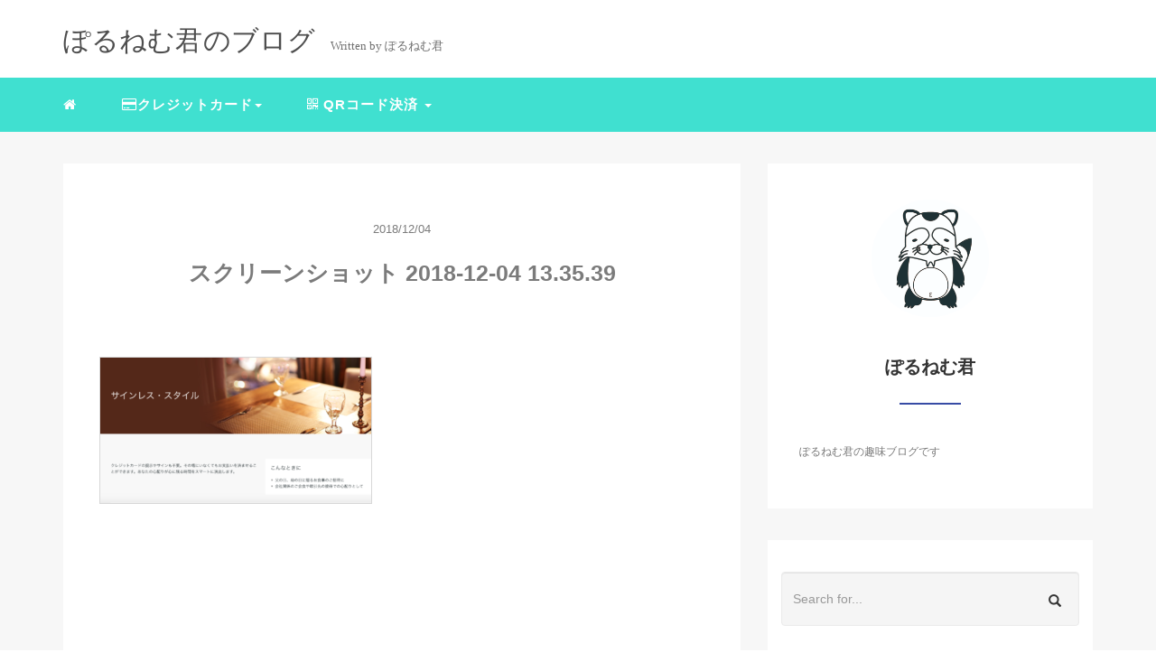

--- FILE ---
content_type: text/html; charset=UTF-8
request_url: https://polnemu.com/weekly-polnemu-13/%E3%82%B9%E3%82%AF%E3%83%AA%E3%83%BC%E3%83%B3%E3%82%B7%E3%83%A7%E3%83%83%E3%83%88-2018-12-04-13-35-39/
body_size: 6423
content:
<!DOCTYPE HTML>
<html lang="ja">
<head>
<link rel="stylesheet" href="https://polnemu.com/wp-content/themes/mblog/style.css" type="text/css"/>

<meta charset="utf-8" />
<meta name="viewport" content="width=device-width, initial-scale=1">



<!-- OGP設定 -->
<meta property="fb:app_id" content="0000000000000" />
<meta property="fb:admins" content="0000000000000" />
<meta name="twitter:card" value="summary_large_image"/>
<meta name="twitter:site" value="@polnemu" />
<meta name="twitter:creator" value="@polnemu" />
<meta name="twitter:title" value="スクリーンショット 2018-12-04 13.35.39"/>
<meta name="twitter:description" value=""/>

<meta property="og:url" content="https://polnemu.com/weekly-polnemu-13/%e3%82%b9%e3%82%af%e3%83%aa%e3%83%bc%e3%83%b3%e3%82%b7%e3%83%a7%e3%83%83%e3%83%88-2018-12-04-13-35-39/"/>
<meta property="og:title" content="スクリーンショット 2018-12-04 13.35.39" />
<meta property="og:description" content="" />
<meta property="og:type" content="article" />
<meta property="og:image" content="/images/no-image.png" />
<meta name="twitter:image" value="/images/no-image.png" />

<!-- /OGP設定 -->

<link rel="shortcut icon" href="https://polnemu.com/wp-content/themes/mblog/images/favicon.ico">

<!-- schema.org -->
<meta itemprop="name" content="スクリーンショット 2018-12-04 13.35.39">
<meta itemprop="description" content="https://polnemu.com/weekly-polnemu-13/%e3%82%b9%e3%82%af%e3%83%aa%e3%83%bc%e3%83%b3%e3%82%b7%e3%83%a7%e3%83%83%e3%83%88-2018-12-04-13-35-39/">


		<!-- All in One SEO 4.1.5.3 -->
		<title>スクリーンショット 2018-12-04 13.35.39 | ぽるねむ君のブログ</title>
		<meta name="robots" content="max-image-preview:large" />
		<meta property="og:locale" content="ja_JP" />
		<meta property="og:site_name" content="ぽるねむ君のブログ | クレカの情報を発信しています。アメックス信者、プロパーカード信者です。" />
		<meta property="og:type" content="article" />
		<meta property="og:title" content="スクリーンショット 2018-12-04 13.35.39 | ぽるねむ君のブログ" />
		<meta property="article:published_time" content="2018-12-04T04:52:05+00:00" />
		<meta property="article:modified_time" content="2018-12-04T04:52:05+00:00" />
		<meta name="twitter:card" content="summary" />
		<meta name="twitter:domain" content="polnemu.com" />
		<meta name="twitter:title" content="スクリーンショット 2018-12-04 13.35.39 | ぽるねむ君のブログ" />
		<script type="application/ld+json" class="aioseo-schema">
			{"@context":"https:\/\/schema.org","@graph":[{"@type":"WebSite","@id":"https:\/\/polnemu.com\/#website","url":"https:\/\/polnemu.com\/","name":"\u307d\u308b\u306d\u3080\u541b\u306e\u30d6\u30ed\u30b0","description":"\u30af\u30ec\u30ab\u306e\u60c5\u5831\u3092\u767a\u4fe1\u3057\u3066\u3044\u307e\u3059\u3002\u30a2\u30e1\u30c3\u30af\u30b9\u4fe1\u8005\u3001\u30d7\u30ed\u30d1\u30fc\u30ab\u30fc\u30c9\u4fe1\u8005\u3067\u3059\u3002","inLanguage":"ja","publisher":{"@id":"https:\/\/polnemu.com\/#organization"}},{"@type":"Organization","@id":"https:\/\/polnemu.com\/#organization","name":"\u307d\u308b\u306d\u3080\u541b\u306e\u30d6\u30ed\u30b0","url":"https:\/\/polnemu.com\/"},{"@type":"BreadcrumbList","@id":"https:\/\/polnemu.com\/weekly-polnemu-13\/%e3%82%b9%e3%82%af%e3%83%aa%e3%83%bc%e3%83%b3%e3%82%b7%e3%83%a7%e3%83%83%e3%83%88-2018-12-04-13-35-39\/#breadcrumblist","itemListElement":[{"@type":"ListItem","@id":"https:\/\/polnemu.com\/#listItem","position":1,"item":{"@type":"WebPage","@id":"https:\/\/polnemu.com\/","name":"\u30db\u30fc\u30e0","description":"\u30af\u30ec\u30ab\u3068\u30eb\u30a4\u30fb\u30f4\u30a3\u30c8\u30f3\u306e\u8a71\u3092\u3057\u307e\u3059","url":"https:\/\/polnemu.com\/"},"nextItem":"https:\/\/polnemu.com\/weekly-polnemu-13\/%e3%82%b9%e3%82%af%e3%83%aa%e3%83%bc%e3%83%b3%e3%82%b7%e3%83%a7%e3%83%83%e3%83%88-2018-12-04-13-35-39\/#listItem"},{"@type":"ListItem","@id":"https:\/\/polnemu.com\/weekly-polnemu-13\/%e3%82%b9%e3%82%af%e3%83%aa%e3%83%bc%e3%83%b3%e3%82%b7%e3%83%a7%e3%83%83%e3%83%88-2018-12-04-13-35-39\/#listItem","position":2,"item":{"@type":"WebPage","@id":"https:\/\/polnemu.com\/weekly-polnemu-13\/%e3%82%b9%e3%82%af%e3%83%aa%e3%83%bc%e3%83%b3%e3%82%b7%e3%83%a7%e3%83%83%e3%83%88-2018-12-04-13-35-39\/","name":"\u30b9\u30af\u30ea\u30fc\u30f3\u30b7\u30e7\u30c3\u30c8 2018-12-04 13.35.39","url":"https:\/\/polnemu.com\/weekly-polnemu-13\/%e3%82%b9%e3%82%af%e3%83%aa%e3%83%bc%e3%83%b3%e3%82%b7%e3%83%a7%e3%83%83%e3%83%88-2018-12-04-13-35-39\/"},"previousItem":"https:\/\/polnemu.com\/#listItem"}]},{"@type":"Person","@id":"https:\/\/polnemu.com\/author\/polnemu\/#author","url":"https:\/\/polnemu.com\/author\/polnemu\/","name":"polnemu","image":{"@type":"ImageObject","@id":"https:\/\/polnemu.com\/weekly-polnemu-13\/%e3%82%b9%e3%82%af%e3%83%aa%e3%83%bc%e3%83%b3%e3%82%b7%e3%83%a7%e3%83%83%e3%83%88-2018-12-04-13-35-39\/#authorImage","url":"https:\/\/secure.gravatar.com\/avatar\/801693eb7e939481d9f06440b36a9efa?s=96&d=mm&r=g","width":96,"height":96,"caption":"polnemu"}},{"@type":"ItemPage","@id":"https:\/\/polnemu.com\/weekly-polnemu-13\/%e3%82%b9%e3%82%af%e3%83%aa%e3%83%bc%e3%83%b3%e3%82%b7%e3%83%a7%e3%83%83%e3%83%88-2018-12-04-13-35-39\/#itempage","url":"https:\/\/polnemu.com\/weekly-polnemu-13\/%e3%82%b9%e3%82%af%e3%83%aa%e3%83%bc%e3%83%b3%e3%82%b7%e3%83%a7%e3%83%83%e3%83%88-2018-12-04-13-35-39\/","name":"\u30b9\u30af\u30ea\u30fc\u30f3\u30b7\u30e7\u30c3\u30c8 2018-12-04 13.35.39 | \u307d\u308b\u306d\u3080\u541b\u306e\u30d6\u30ed\u30b0","inLanguage":"ja","isPartOf":{"@id":"https:\/\/polnemu.com\/#website"},"breadcrumb":{"@id":"https:\/\/polnemu.com\/weekly-polnemu-13\/%e3%82%b9%e3%82%af%e3%83%aa%e3%83%bc%e3%83%b3%e3%82%b7%e3%83%a7%e3%83%83%e3%83%88-2018-12-04-13-35-39\/#breadcrumblist"},"author":"https:\/\/polnemu.com\/author\/polnemu\/#author","creator":"https:\/\/polnemu.com\/author\/polnemu\/#author","datePublished":"2018-12-04T04:52:05+09:00","dateModified":"2018-12-04T04:52:05+09:00"}]}
		</script>
		<!-- All in One SEO -->

<link rel='dns-prefetch' href='//s.w.org' />
<link rel="alternate" type="application/rss+xml" title="ぽるねむ君のブログ &raquo; スクリーンショット 2018-12-04 13.35.39 のコメントのフィード" href="https://polnemu.com/weekly-polnemu-13/%e3%82%b9%e3%82%af%e3%83%aa%e3%83%bc%e3%83%b3%e3%82%b7%e3%83%a7%e3%83%83%e3%83%88-2018-12-04-13-35-39/feed/" />
<link rel='stylesheet' id='wp-block-library-css'  href='https://polnemu.com/wp-includes/css/dist/block-library/style.min.css?ver=5.8.12' type='text/css' media='all' />
<link rel="https://api.w.org/" href="https://polnemu.com/wp-json/" /><link rel="alternate" type="application/json" href="https://polnemu.com/wp-json/wp/v2/media/910" /><meta name="generator" content="WordPress 5.8.12" />
<link rel='shortlink' href='https://polnemu.com/?p=910' />
<link rel="alternate" type="application/json+oembed" href="https://polnemu.com/wp-json/oembed/1.0/embed?url=https%3A%2F%2Fpolnemu.com%2Fweekly-polnemu-13%2F%25e3%2582%25b9%25e3%2582%25af%25e3%2583%25aa%25e3%2583%25bc%25e3%2583%25b3%25e3%2582%25b7%25e3%2583%25a7%25e3%2583%2583%25e3%2583%2588-2018-12-04-13-35-39%2F" />
<link rel="alternate" type="text/xml+oembed" href="https://polnemu.com/wp-json/oembed/1.0/embed?url=https%3A%2F%2Fpolnemu.com%2Fweekly-polnemu-13%2F%25e3%2582%25b9%25e3%2582%25af%25e3%2583%25aa%25e3%2583%25bc%25e3%2583%25b3%25e3%2582%25b7%25e3%2583%25a7%25e3%2583%2583%25e3%2583%2588-2018-12-04-13-35-39%2F&#038;format=xml" />
<link rel="icon" href="https://polnemu.com/wp-content/uploads/2021/01/cropped-ぽるねむ君アイコン-32x32.jpg" sizes="32x32" />
<link rel="icon" href="https://polnemu.com/wp-content/uploads/2021/01/cropped-ぽるねむ君アイコン-192x192.jpg" sizes="192x192" />
<link rel="apple-touch-icon" href="https://polnemu.com/wp-content/uploads/2021/01/cropped-ぽるねむ君アイコン-180x180.jpg" />
<meta name="msapplication-TileImage" content="https://polnemu.com/wp-content/uploads/2021/01/cropped-ぽるねむ君アイコン-270x270.jpg" />

<!-- Global site tag (gtag.js) - Google Analytics -->
<script async src="https://www.googletagmanager.com/gtag/js?id=UA-122670108-1"></script>
<script>
  window.dataLayer = window.dataLayer || [];
  function gtag(){dataLayer.push(arguments);}
  gtag('js', new Date());

  gtag('config', 'UA-122670108-1');
</script>
	
	
</head>
<body>

<header itemscope="itemscope" itemtype="http://schema.org/WPHeader">
	<div class="container">
		<div class="row">

			<!-- スマホ用メニューボタン -->
			<div id="container" class="col-xs-2 sp-nav-btn">
				<div class="menu-btn">&#9776;</div>
			</div>

			<div class="col-xs-8 col-sm-12 blogname">
									<a href="https://polnemu.com" class="sitename">
							<span class="sitename main">ぽるねむ君のブログ</span>
							<span class="sitename sub">Written by ぽるねむ君</span>
					</a>
							</div>
			<div class="col-xs-2"></div>
		</div>
	</div>

			<!-- PC用 -->
		<div class="container-fluid nav-bg">
			<div class="container">
				<div class="row">
					<!-- PC用 -->
<nav>

	<ul class="nav navbar-nav">
		<li itemprop="name" class="sp-none"><a href="https://polnemu.com/" itemprop="url"><i class="fa fa-home" aria-hidden="true"></i></a></li>
		<li itemprop="name" class="pc-none"><a href="https://polnemu.com/profile/" itemprop="url"><i class="fa fa-home" aria-hidden="true"></i> プロフィール</a></li>
		<li class="dropdown" itemprop="name">
			<a href="#" itemprop="url" class="dropdown-toggle" data-toggle="dropdown" role="button" aria-haspopup="true" aria-expanded="false"><i class="fa fa-credit-card" aria-hidden="true"></i>クレジットカード<span class="caret"></span></a>
			<ul class="dropdown-menu">
				<li><a href="https://polnemu.com/category/アメックス/">AMEX</a></li>
				<li><a href="https://polnemu.com/category/JCB/">JCB</a></li>
				<li><a href="https://polnemu.com/category/VISA/">VISA</a></li>
			</ul>
		</li>
		<li class="dropdown" itemprop="name">
			<a href="#" itemprop="url" class="dropdown-toggle" data-toggle="dropdown" role="button" aria-haspopup="true" aria-expanded="false"><i class="fa fa-qrcode" aria-hidden="true"></i> QRコード決済 <span class="caret"></span></a>
			<ul class="dropdown-menu">
				<li><a href="https://polnemu.com/category/電子マネー/">電子マネー</a></li>
			</ul>
		</li>	
	</ul>
</nav>

				</div>
			</div>
		</div>
	
</header>

<!-- Blogのメインコンテンツエリア -->
<main id="main" itemprop="mainContentOfPage" itemscope="itemscope" itemtype="http://schema.org/Blog">
	<div class="container">
		<div class="row">

			
			<!-- articleタグのマークアップ -->
			<article itemscope="itemscope" itemtype="http://schema.org/BlogPosting" itemprop="blogPost">
				<section>
					<!-- 本文の表示 -->

												<div  itemprop="articleBody" class="col-xs-12 col-sm-8">
						


<div class="col-xs-12 wrap single">

	<p class="meta">
	<time itemprop="datePublished">2018/12/04</time>
	</p>
	<h1 itemprop="headline">スクリーンショット 2018-12-04 13.35.39</h1>

	<p class="cat"></p>

	<!-- サムネイルの表示 -->
	<br />	<!-- /サムネイルの表示 -->

		<p class="attachment"><a href='https://polnemu.com/wp-content/uploads/2018/12/スクリーンショット-2018-12-04-13.35.39.png'><img width="300" height="161" src="https://polnemu.com/wp-content/uploads/2018/12/スクリーンショット-2018-12-04-13.35.39-300x161.png" class="attachment-medium size-medium" alt="" loading="lazy" srcset="https://polnemu.com/wp-content/uploads/2018/12/スクリーンショット-2018-12-04-13.35.39-300x161.png 300w, https://polnemu.com/wp-content/uploads/2018/12/スクリーンショット-2018-12-04-13.35.39-768x413.png 768w, https://polnemu.com/wp-content/uploads/2018/12/スクリーンショット-2018-12-04-13.35.39-1024x550.png 1024w" sizes="(max-width: 300px) 100vw, 300px" /></a></p>
	<div class="ads row clearfix" style="width: 95%;">
<div class="col-xs-12 col-sm-12 col-md-12 col-lg-6">
    <script async src="//pagead2.googlesyndication.com/pagead/js/adsbygoogle.js"></script>
    <ins class="adsbygoogle"
         style="display:inline-block;width:336px;height:280px"
         data-ad-client="ca-pub-2054513925700619"
         data-ad-slot="5266546031"></ins>
    <script>
    (adsbygoogle = window.adsbygoogle || []).push({});
    </script>
</div>
<div class="col-xs-12 col-sm-12 col-md-12 col-lg-6">
    <script async src="//pagead2.googlesyndication.com/pagead/js/adsbygoogle.js"></script>
    <ins class="adsbygoogle"
         style="display:inline-block;width:336px;height:280px"
         data-ad-client="ca-pub-2054513925700619"
         data-ad-slot="5266546031"></ins>
    <script>
    (adsbygoogle = window.adsbygoogle || []).push({});
    </script>
</div>
</div>
	
	
	<p itemprop="keywords" class="keywords"><i class="fa fa-tags" aria-hidden="true"></i> </p>
	<ul class="sns_button list-unstyled clearfix">
	<li class="facebook-btn-icon col-xs-2">
		<a class="facebook-btn-icon-link" href="http://www.facebook.com/sharer.php?u=https://polnemu.com/weekly-polnemu-13/%e3%82%b9%e3%82%af%e3%83%aa%e3%83%bc%e3%83%b3%e3%82%b7%e3%83%a7%e3%83%83%e3%83%88-2018-12-04-13-35-39/&amp;t=スクリーンショット 2018-12-04 13.35.39" target="_blank">
			<span class="icon-facebook"></span>
			facebook
		</a>
	</li>
	<li class="twitter-btn-icon col-xs-2">
		<a class="twitter-btn-icon-link" href="http://twitter.com/share?text=スクリーンショット 2018-12-04 13.35.39&url=https://polnemu.com/weekly-polnemu-13/%e3%82%b9%e3%82%af%e3%83%aa%e3%83%bc%e3%83%b3%e3%82%b7%e3%83%a7%e3%83%83%e3%83%88-2018-12-04-13-35-39/" target="_blank">
			<span class="icon-twitter"></span>
			<span class="sns-share-small_text">Tweet</span>
		</a>
	</li>
	<li class="hatena-btn-icon col-xs-2">
		<a class="hatena-btn-icon-link" href="http://b.hatena.ne.jp/add?mode=confirm&url=https://polnemu.com/weekly-polnemu-13/%e3%82%b9%e3%82%af%e3%83%aa%e3%83%bc%e3%83%b3%e3%82%b7%e3%83%a7%e3%83%83%e3%83%88-2018-12-04-13-35-39/&title=スクリーンショット 2018-12-04 13.35.39" target="_blank">
			<span class="icon-hatebu"></span>
			<span class="sns-share-small_text">hatebu</span>
		</a>
	</li>
	<li class="google-plus-btn-icon col-xs-2">
		<a href="https://plus.google.com/share?url=https://polnemu.com/weekly-polnemu-13/%e3%82%b9%e3%82%af%e3%83%aa%e3%83%bc%e3%83%b3%e3%82%b7%e3%83%a7%e3%83%83%e3%83%88-2018-12-04-13-35-39/&title=スクリーンショット 2018-12-04 13.35.39"  class="google-plus-btn-icon-link" target="_blank">
			<span class="icon-google-plus"></span>
			<span class="sns-share-small_text">Share</span>
		</a>
	</li>
	<li class="pocket-btn-icon col-xs-2">
		<a href="http://getpocket.com/edit?url=https://polnemu.com/weekly-polnemu-13/%e3%82%b9%e3%82%af%e3%83%aa%e3%83%bc%e3%83%b3%e3%82%b7%e3%83%a7%e3%83%83%e3%83%88-2018-12-04-13-35-39/&title=スクリーンショット 2018-12-04 13.35.39"  class="pocket-btn-icon-link" target="_blank">
			<span class="icon-pocket"></span>
			<span class="sns-share-small_text">Read Later</span>
		</a>
	</li>
	<li class="fb-like-btn-icon col-xs-2">
		<fb:like href="https://polnemu.com/weekly-polnemu-13/%e3%82%b9%e3%82%af%e3%83%aa%e3%83%bc%e3%83%b3%e3%82%b7%e3%83%a7%e3%83%83%e3%83%88-2018-12-04-13-35-39/" layout="button_count" action="like" show_faces="false" share="false" class="fb-like"></fb:like>
	</li>
</ul>
	<div class="relatedposts">


</div>

<div style="clear:both"></div>

<!--
<div class="relatedposts">
	<h4>お仕事の依頼はこちらからどうぞ</h4>
	<div class="col-xs-12">
		<div class="col-xs-6 inner">
			<div itemscope itemtype='http://schema.org/ImageObject' class="thumbnail">
				<a style="background-image:url(xxx.jpg);" href="#"  itemprop="url" class="thumbnail-img"></a>
			</div>
			<h5>
				<a href="#">
					ここに入力
				</a>
			</h5>
			<p>
				<a href="#">SEO</a>
			</p>
		</div>
		<div class="col-xs-6 inner">
			<div itemscope itemtype='http://schema.org/ImageObject' class="thumbnail">
				<a style="background-image:url(xxx.jpg);" href="#"  itemprop="url" class="thumbnail-img"></a>
			</div>
			<h5>
				<a href="#">
					ここに入力
				</a>
			</h5>
			<p>
				<a href="#">SEO</a>
			</p>
		</div>
	</div>
</div>
-->
</div>
				</div> <!-- end of articleBody -->
			</section>
		</article>
		<aside id="sidebar" class="col-xs-12 col-sm-4" role="complementary" itemscope="itemscope" itemtype="http://schema.org/WPSideBar">
	<div class="col-xs-12 author" itemprop="author" itemscope itemtype="http://schema.org/Person">
		<img src="https://polnemu.com/wp-content/uploads/2021/01/cropped-ぽるねむ君アイコン.jpg" class="img-responsive img-circle" />
		<h4><span itemprop="name">ぽるねむ君</span></h4>
		<hr>
		<p>
			ぽるねむ君の趣味ブログです
		</p>
		<!--
		<a href="https://polnemu.com/profile/" class="pull-right">プロフィール詳細 <i class="fa fa-angle-right"></i></a>
		<br />
		<a href="https://polnemu.com/contact/" class="pull-right">お問い合わせ <i class="fa fa-angle-right"></i></a>
		-->

	</div>

	<div class="col-xs-12 form-group">
		<form method="get" action="https://polnemu.com/" class="search-form">
			<div class="form-group has-feedback">
				<input type="text" name="s" id="s" placeholder="Search for..." class="form-control">
				<span class="glyphicon glyphicon-search form-control-feedback"></span>
			</div>
		</form>
	</div>

	<div class="col-xs-12 popular text-center">
		<h4>よく読まれている記事</h4>
		<hr>
		
		<!-- サムネイルの表示 -->
		<div itemscope itemtype='http://schema.org/ImageObject' class="thumbnail">
			<a style="background-image:url(https://polnemu.com/wp-content/uploads/2021/11/A933BD01-5B68-48AC-8578-E93F13A0FB1D.png);" href="https://polnemu.com/epos-hegele/" title="【エポス】おかいもの検定1級に合格したんだぜ" itemprop="url" class="thumbnail-img"></a>
		</div>

		<!-- タイトル表示 -->
		<h5 class="title" itemprop="name headline">
			<a href="https://polnemu.com/epos-hegele/" title="【エポス】おかいもの検定1級に合格したんだぜ" itemprop="url">【エポス】おかいもの検定1級に合格したんだぜ</a>
		</h5>
		
		<!-- サムネイルの表示 -->
		<div itemscope itemtype='http://schema.org/ImageObject' class="thumbnail">
			<a style="background-image:url(https://polnemu.com/wp-content/uploads/2021/06/20201031201316.jpg);" href="https://polnemu.com/fast-platinum/" title="【AMEX】プラチナ・カードに切り替えたら、たった4分で使えるようになった話" itemprop="url" class="thumbnail-img"></a>
		</div>

		<!-- タイトル表示 -->
		<h5 class="title" itemprop="name headline">
			<a href="https://polnemu.com/fast-platinum/" title="【AMEX】プラチナ・カードに切り替えたら、たった4分で使えるようになった話" itemprop="url">【AMEX】プラチナ・カードに切り替えたら、たった4分で使えるようになった話</a>
		</h5>
		
		<!-- サムネイルの表示 -->
		<div itemscope itemtype='http://schema.org/ImageObject' class="thumbnail">
			<a style="background-image:url(https://polnemu.com/wp-content/uploads/2020/02/F35D6FFA-1500-4E1C-B924-FF62A06F4E9F.png);" href="https://polnemu.com/smbc-inquiry/" title="【VISA】入会手続き中とは？三井住友カードの審査状況を確認する方法" itemprop="url" class="thumbnail-img"></a>
		</div>

		<!-- タイトル表示 -->
		<h5 class="title" itemprop="name headline">
			<a href="https://polnemu.com/smbc-inquiry/" title="【VISA】入会手続き中とは？三井住友カードの審査状況を確認する方法" itemprop="url">【VISA】入会手続き中とは？三井住友カードの審査状況を確認する方法</a>
		</h5>
		
		<!-- サムネイルの表示 -->
		<div itemscope itemtype='http://schema.org/ImageObject' class="thumbnail">
			<a style="background-image:url(https://polnemu.com/wp-content/uploads/2020/02/59E40EC8-A582-4DEF-8E56-F89983E3F005.png);" href="https://polnemu.com/twoseconds-imprisonment/" title="アメックスの通帳の刑（源泉徴収票と通帳の提出）をスルーした話" itemprop="url" class="thumbnail-img"></a>
		</div>

		<!-- タイトル表示 -->
		<h5 class="title" itemprop="name headline">
			<a href="https://polnemu.com/twoseconds-imprisonment/" title="アメックスの通帳の刑（源泉徴収票と通帳の提出）をスルーした話" itemprop="url">アメックスの通帳の刑（源泉徴収票と通帳の提出）をスルーした話</a>
		</h5>
		
		<!-- サムネイルの表示 -->
		<div itemscope itemtype='http://schema.org/ImageObject' class="thumbnail">
			<a style="background-image:url(https://polnemu.com/wp-content/uploads/2021/01/LV1表紙-scaled.jpg);" href="https://polnemu.com/lv-1/" title="ルイ・ヴィトンのメンズ財布の選び方" itemprop="url" class="thumbnail-img"></a>
		</div>

		<!-- タイトル表示 -->
		<h5 class="title" itemprop="name headline">
			<a href="https://polnemu.com/lv-1/" title="ルイ・ヴィトンのメンズ財布の選び方" itemprop="url">ルイ・ヴィトンのメンズ財布の選び方</a>
		</h5>
		
	</div>

	<div class="col-xs-12 archive">
		<h4>Archive</h4>
		<hr>
		<ul class="list-unstyled">
				<li><a href='https://polnemu.com/2021/11/'>2021年11月</a>&nbsp;(1)</li>
	<li><a href='https://polnemu.com/2021/09/'>2021年9月</a>&nbsp;(1)</li>
	<li><a href='https://polnemu.com/2021/08/'>2021年8月</a>&nbsp;(1)</li>
	<li><a href='https://polnemu.com/2021/06/'>2021年6月</a>&nbsp;(7)</li>
	<li><a href='https://polnemu.com/2021/01/'>2021年1月</a>&nbsp;(1)</li>
	<li><a href='https://polnemu.com/2020/07/'>2020年7月</a>&nbsp;(1)</li>
	<li><a href='https://polnemu.com/2020/04/'>2020年4月</a>&nbsp;(3)</li>
	<li><a href='https://polnemu.com/2020/03/'>2020年3月</a>&nbsp;(4)</li>
	<li><a href='https://polnemu.com/2020/02/'>2020年2月</a>&nbsp;(7)</li>
	<li><a href='https://polnemu.com/2020/01/'>2020年1月</a>&nbsp;(3)</li>
	<li><a href='https://polnemu.com/2019/12/'>2019年12月</a>&nbsp;(1)</li>
	<li><a href='https://polnemu.com/2019/11/'>2019年11月</a>&nbsp;(3)</li>
	<li><a href='https://polnemu.com/2019/10/'>2019年10月</a>&nbsp;(9)</li>
	<li><a href='https://polnemu.com/2019/09/'>2019年9月</a>&nbsp;(30)</li>
	<li><a href='https://polnemu.com/2019/08/'>2019年8月</a>&nbsp;(31)</li>
	<li><a href='https://polnemu.com/2019/07/'>2019年7月</a>&nbsp;(31)</li>
	<li><a href='https://polnemu.com/2019/06/'>2019年6月</a>&nbsp;(16)</li>
	<li><a href='https://polnemu.com/2019/05/'>2019年5月</a>&nbsp;(6)</li>
	<li><a href='https://polnemu.com/2019/04/'>2019年4月</a>&nbsp;(10)</li>
	<li><a href='https://polnemu.com/2019/03/'>2019年3月</a>&nbsp;(10)</li>
	<li><a href='https://polnemu.com/2019/02/'>2019年2月</a>&nbsp;(19)</li>
	<li><a href='https://polnemu.com/2019/01/'>2019年1月</a>&nbsp;(15)</li>
	<li><a href='https://polnemu.com/2018/12/'>2018年12月</a>&nbsp;(13)</li>
	<li><a href='https://polnemu.com/2018/11/'>2018年11月</a>&nbsp;(8)</li>
	<li><a href='https://polnemu.com/2018/10/'>2018年10月</a>&nbsp;(9)</li>
	<li><a href='https://polnemu.com/2018/09/'>2018年9月</a>&nbsp;(4)</li>
	<li><a href='https://polnemu.com/2018/07/'>2018年7月</a>&nbsp;(15)</li>
		</ul>
	</div>
</aside>	</div> <!-- end onf row -->
</div> <!-- end onf container -->

</main><!-- end main -->

<!-- パンくずリスト -->

<div class="container-fluid breadcrumbs">
	<div class="container">
		<div class="row">
			<div class="col-xs-12">
				<div class="breadcrumbs-inner">

					<span class="" itemscope itemtype="http://data-vocabulary.org/Breadcrumb">
						<a href="https://polnemu.com" itemprop="url">
							<span itemprop="title">HOME</span>
						</a>&gt;&nbsp;
					</span>

					
						<span class="breadcrumbs" itemscope itemtype="http://data-vocabulary.org/Breadcrumb">
							<a href="" itemprop="url">
								<span itemprop="title"></span>
							</a>&gt;&nbsp;
						</span>

					
					<strong style="color: #7B7B7B;font-size: 14px;font-weight: 300;">スクリーンショット 2018-12-04 13.35.39</strong>

				</div>
			</div>
		</div>
	</div>
</div>

<!-- /パンくずリスト -->

<footer id="footer" role="contentinfo" itemscope="itemscope" itemtype="http://schema.org/WPFooter">

	<div class="container">
		<div class="row">
			<div class="col-xs-12 col-sm-4">
				<h4>About me!</h4>
				<hr>
				<div style="clear:both"></div>
				<p>クレジットカードやQRコード決済など、主にキャッシュレスに関する記事を書いています。</p>
				<!--
				<a href="https://manablog.org/profile/" style="color:#337ab7;">&raquo; プロフィール詳細はこちら</a><br />
				<a href="https://manablog.org/contact/" style="color:#337ab7;">&raquo; お問い合わせはこちら</a><br />
			-->
			</div>

			<div class="col-xs-12 col-sm-4">
				<h4>Portfolio</h4>
				<hr>
				<div style="clear:both"></div>
				<ul class="list-unstyled">
					<li><a href="" target="new" rel="nofollow">Coming soon...</a></li>
					<li><a href="" target="new" rel="nofollow">Coming soon...</a></li>
					<li><a href="" target="new" rel="nofollow">Coming soon...</a></li>
				</ul>
			</div>

			<div class="col-xs-12 col-sm-4">
				<h4>Twitter</h4>
				<hr class="twitter">
				<div style="clear:both"></div>
				<a class="twitter-timeline" height="570" href="https://twitter.com/polnemu?ref_src=twsrc%5Etfw">Tweets by polnemu </a> <script async src="https://platform.twitter.com/widgets.js" charset="utf-8"></script>
			</div>
		</div>
	</div>

	<div class="container-fluid credit">
		<div class="row">
			<p class="col-xs-12 text-center">Copyright - <a href="https://manablog.org/">Minimal</a>, 2019 All Rights Reserved.</p>
		</div>
	</div>

</footer>

</body>

<script src="https://polnemu.com/wp-content/themes/mblog/scripts/min/myscripts-min.js"></script>
<script type="text/javascript">
function downloadJSAtOnload() {
	var element = document.createElement("script");
	element.src = "https://polnemu.com/wp-content/themes/mblog/scripts/min/defer-min.js";
	document.body.appendChild(element);
}
if (window.addEventListener)
	window.addEventListener("load", downloadJSAtOnload, false);
else if (window.attachEvent)
	window.attachEvent("onload", downloadJSAtOnload);
else window.onload = downloadJSAtOnload;
</script>

</html>

--- FILE ---
content_type: text/html; charset=utf-8
request_url: https://www.google.com/recaptcha/api2/aframe
body_size: 269
content:
<!DOCTYPE HTML><html><head><meta http-equiv="content-type" content="text/html; charset=UTF-8"></head><body><script nonce="Tuj-RCfHLQWA-J6jKDKeRA">/** Anti-fraud and anti-abuse applications only. See google.com/recaptcha */ try{var clients={'sodar':'https://pagead2.googlesyndication.com/pagead/sodar?'};window.addEventListener("message",function(a){try{if(a.source===window.parent){var b=JSON.parse(a.data);var c=clients[b['id']];if(c){var d=document.createElement('img');d.src=c+b['params']+'&rc='+(localStorage.getItem("rc::a")?sessionStorage.getItem("rc::b"):"");window.document.body.appendChild(d);sessionStorage.setItem("rc::e",parseInt(sessionStorage.getItem("rc::e")||0)+1);localStorage.setItem("rc::h",'1768925969398');}}}catch(b){}});window.parent.postMessage("_grecaptcha_ready", "*");}catch(b){}</script></body></html>

--- FILE ---
content_type: text/css
request_url: https://polnemu.com/wp-content/themes/mblog/style.css
body_size: 522
content:
/*
Theme Name: mblog
Theme URI:
Author: Manabu Bannai
Author URI:
Description: none
Version: 1
License: Don't use.
*/
@import "css/style.css";

header .blogname{
	margin-top: 15px;
	margin-bottom: 0;
}
header h1.title{
	margin-bottom: 0;
}
a.sitename:hover{
	text-decoration: none;
}
	span.sitename.main{
		color: #313131db;
		font-size: 30px;
		font-family: Helvetica Neue;
		letter-spacing: 0.1px;
		font-weight: 500;
	}
	span.sitename.sub{
		margin-top: 35px;
		font-family: "A-OTF-ShinGoPro-Regular";
		font-size: 13px;
		color: #6F6F6F;
		margin-left: 13px;
	}

@media screen and (max-width: 767px) {
	header .blogname{
		text-align: center;
		/*margin-top: 32px;*/
	}
	header h1.title{
	margin-bottom: 0;
	margin-top: 17px;
	}
	span.sitename.main{
		color: #fff;
		font-size: 20px;
	}
	span.sitename.sub{display: none;}

}


.single h2 {
background: #f7f7f7;
padding: 20px 15px 18px;
color: #333;
border-left: 9px solid #40e0d0;
line-height: 40px
}

.single h3 {
font-weight: 600;
color: #4663B4;
letter-spacing: 1.6px;
padding: 0px 15px 0px;
border-left: 9px solid #48d1cc;
color: #333;
font-weight: 600;
margin-top: 60px
}

header .nav-bg {
background: #40e0d0;
margin-top: 10px;
padding-top: 5px;
padding-bottom: 5px;
}